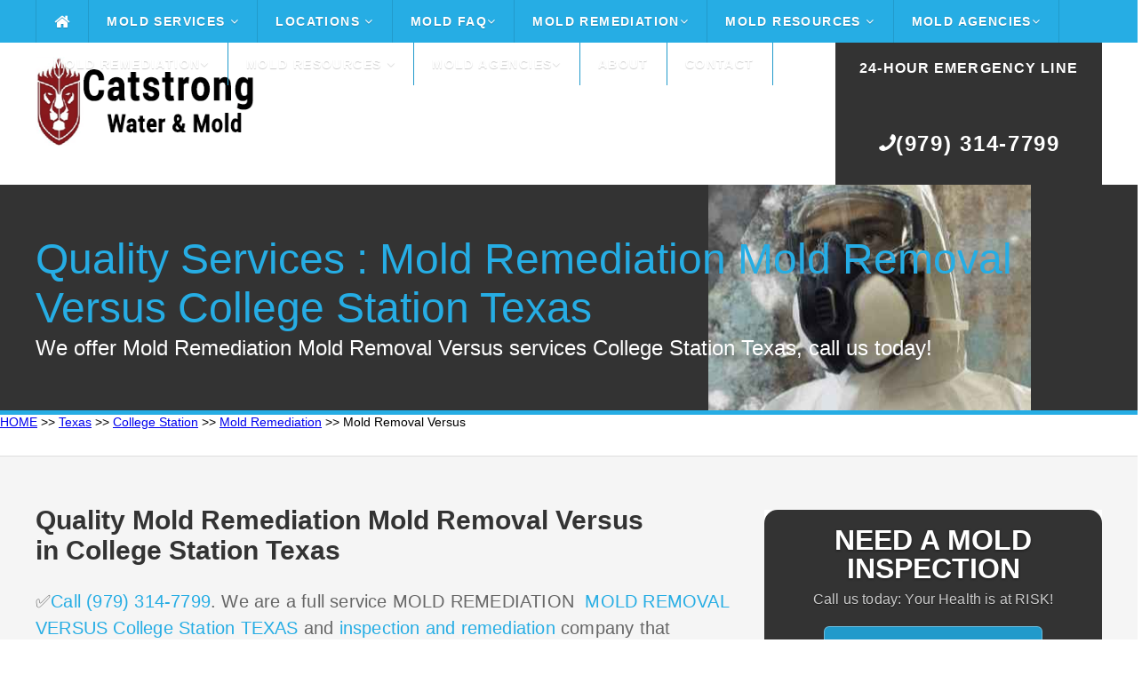

--- FILE ---
content_type: text/html
request_url: https://catstrong.s3.amazonaws.com/texas/college-station/mold-remediation/mold-removal-versus.html
body_size: 54754
content:
<!DOCTYPE HTML>
<html>
<head><meta content="text/html; charset=UTF-8" http-equiv="Content-Type" />
	<title>Affordable Inspections - Did you find MOLD? We Offer Mold Services</title>
	<meta name="description" content="✅Call today for a free consultation.  Affordable ✅mold inspeciton and removal✅" /><meta name="viewport" content="width=device-width">
	<link href="https://catstrong.s3.amazonaws.com/allassets/mw/themes/ul/style.css" rel="stylesheet" type="text/css" />
	<link href="https://catstrong.s3.amazonaws.com/allassets/mw/img/nari_favicon16.png" rel="shortcut icon" />
	<link href="https://catstrong.s3.amazonaws.com/allassets/mw/themes/ul/laptop.css" media="only screen and (max-width: 1260px)" rel="stylesheet" type="text/css" />
	<link href="https://catstrong.s3.amazonaws.com/allassets/mw/themes/ul/tablet.css" media="only screen and (max-width: 960px)" rel="stylesheet" type="text/css" />
	<link href="https://catstrong.s3.amazonaws.com/allassets/mw/themes/ul/mobile.css" media="only screen and (max-width: 600px)" rel="stylesheet" type="text/css" /><!--	<link href="https://fonts.googleapis.com/css?family=Lato:100,300,400,700,900" rel="stylesheet" type="text/css" /> -->
	<link href="https://catstrong.s3.amazonaws.com/allassets/mw/img/nari_favicon16.png" rel="shortcut icon" />
	<style type="text/css">type="text/css"> {
@font-face {
  font-family: 'Lato';
  font-style: normal;
  font-weight: 100;
  src: url(https://fonts.gstatic.com/s/lato/v17/S6u8w4BMUTPHh30AUi-qJCY.woff2) format('woff2');
  unicode-range: U+0100-024F, U+0259, U+1E00-1EFF, U+2020, U+20A0-20AB, U+20AD-20CF, U+2113, U+2C60-2C7F, U+A720-A7FF;
}
/* latin */
@font-face {
  font-family: 'Lato';
  font-style: normal;
  font-weight: 100;
  src: url(https://fonts.gstatic.com/s/lato/v17/S6u8w4BMUTPHh30AXC-q.woff2) format('woff2');
  unicode-range: U+0000-00FF, U+0131, U+0152-0153, U+02BB-02BC, U+02C6, U+02DA, U+02DC, U+2000-206F, U+2074, U+20AC, U+2122, U+2191, U+2193, U+2212, U+2215, U+FEFF, U+FFFD;
}
/* latin-ext */
@font-face {
  font-family: 'Lato';
  font-style: normal;
  font-weight: 300;
  src: url(https://fonts.gstatic.com/s/lato/v17/S6u9w4BMUTPHh7USSwaPGR_p.woff2) format('woff2');
  unicode-range: U+0100-024F, U+0259, U+1E00-1EFF, U+2020, U+20A0-20AB, U+20AD-20CF, U+2113, U+2C60-2C7F, U+A720-A7FF;
}
/* latin */
@font-face {
  font-family: 'Lato';
  font-style: normal;
  font-weight: 300;
  src: url(https://fonts.gstatic.com/s/lato/v17/S6u9w4BMUTPHh7USSwiPGQ.woff2) format('woff2');
  unicode-range: U+0000-00FF, U+0131, U+0152-0153, U+02BB-02BC, U+02C6, U+02DA, U+02DC, U+2000-206F, U+2074, U+20AC, U+2122, U+2191, U+2193, U+2212, U+2215, U+FEFF, U+FFFD;
}
/* latin-ext */
@font-face {
  font-family: 'Lato';
  font-style: normal;
  font-weight: 400;
  src: url(https://fonts.gstatic.com/s/lato/v17/S6uyw4BMUTPHjxAwXjeu.woff2) format('woff2');
  unicode-range: U+0100-024F, U+0259, U+1E00-1EFF, U+2020, U+20A0-20AB, U+20AD-20CF, U+2113, U+2C60-2C7F, U+A720-A7FF;
}
/* latin */
@font-face {
  font-family: 'Lato';
  font-style: normal;
  font-weight: 400;
  src: url(https://fonts.gstatic.com/s/lato/v17/S6uyw4BMUTPHjx4wXg.woff2) format('woff2');
  unicode-range: U+0000-00FF, U+0131, U+0152-0153, U+02BB-02BC, U+02C6, U+02DA, U+02DC, U+2000-206F, U+2074, U+20AC, U+2122, U+2191, U+2193, U+2212, U+2215, U+FEFF, U+FFFD;
}
/* latin-ext */
@font-face {
  font-family: 'Lato';
  font-style: normal;
  font-weight: 700;
  src: url(https://fonts.gstatic.com/s/lato/v17/S6u9w4BMUTPHh6UVSwaPGR_p.woff2) format('woff2');
  unicode-range: U+0100-024F, U+0259, U+1E00-1EFF, U+2020, U+20A0-20AB, U+20AD-20CF, U+2113, U+2C60-2C7F, U+A720-A7FF;
}
/* latin */
@font-face {
  font-family: 'Lato';
  font-style: normal;
  font-weight: 700;
  src: url(https://fonts.gstatic.com/s/lato/v17/S6u9w4BMUTPHh6UVSwiPGQ.woff2) format('woff2');
  unicode-range: U+0000-00FF, U+0131, U+0152-0153, U+02BB-02BC, U+02C6, U+02DA, U+02DC, U+2000-206F, U+2074, U+20AC, U+2122, U+2191, U+2193, U+2212, U+2215, U+FEFF, U+FFFD;
}
/* latin-ext */
@font-face {
  font-family: 'Lato';
  font-style: normal;
  font-weight: 900;
  src: url(https://fonts.gstatic.com/s/lato/v17/S6u9w4BMUTPHh50XSwaPGR_p.woff2) format('woff2');
  unicode-range: U+0100-024F, U+0259, U+1E00-1EFF, U+2020, U+20A0-20AB, U+20AD-20CF, U+2113, U+2C60-2C7F, U+A720-A7FF;
}
/* latin */
@font-face {
  font-family: 'Lato';
  font-style: normal;
  font-weight: 900;
  src: url(https://fonts.gstatic.com/s/lato/v17/S6u9w4BMUTPHh50XSwiPGQ.woff2) format('woff2');
  unicode-range: U+0000-00FF, U+0131, U+0152-0153, U+02BB-02BC, U+02C6, U+02DA, U+02DC, U+2000-206F, U+2074, U+20AC, U+2122, U+2191, U+2193, U+2212, U+2215, U+FEFF, U+FFFD;
}
	</style>
	<link href="https://maxcdn.bootstrapcdn.com/font-awesome/4.3.0/css/font-awesome.min.css" rel="stylesheet" /><meta name="google-site-verification" content="" /><meta name="google-site-verification" content="" /><meta name="viewport" content="width=device-width, initial-scale=1"><script src="https://ajax.googleapis.com/ajax/libs/jquery/3.2.1/jquery.min.js"></script><script src="https://maxcdn.bootstrapcdn.com/bootstrap/3.3.7/js/bootstrap.min.js"></script><script>

$(function() {

	var pull 		= $('.mobile-menu');
		menu 		= $('.header-menu');
		menuHeight	= menu.height();

	$(pull).on('click', function(e) {

		e.preventDefault();
		menu.slideToggle();

	});
	
	$(window).resize(function(){

		var w = $(window).width();
		if(w > 320 && menu.is(':hidden')) {
			menu.removeAttr('style');
		}
	});

});

</script><script>
  (function(i,s,o,g,r,a,m){i['GoogleAnalyticsObject']=r;i[r]=i[r]||function(){
  (i[r].q=i[r].q||[]).push(arguments)},i[r].l=1*new Date();a=s.createElement(o),
  m=s.getElementsByTagName(o)[0];a.async=1;a.src=g;m.parentNode.insertBefore(a,m)
  })(window,document,'script','//www.google-analytics.com/analytics.js','ga');

  ga('create', 'UA-', 'auto');
  ga('send', 'pageview');

</script>
	<style type="text/css">img.wp-smiley,
img.emoji {
	display: inline !important;
	border: none !important;
	box-shadow: none !important;
	height: 1em !important;
	width: 1em !important;
	margin: 0 .07em !important;
	vertical-align: -0.1em !important;
	background: none !important;
	padding: 0 !important;
}
	</style>
	<style title="silo_table" type="text/css">.silo-table {
        width:100%;
        border-collapse:separate;
        border-spacing:4px;
    }
    .silo-table td {
        text-align:center;
        background:#FFFFFF;
        padding:0px 4px;
        border:1px solid #000000;
        white-space:normal;
    }
    .silo-table a:link {
        font-size:10pt;
        color:#0000FF;
        text-decoration:none;
    }
    .silo-table a:visited {
        color:#0000FF;
        text-decoration:none;
    }
    .silo-table a:hover {
        color:#0000FF;
        text-decoration:none;
    }
    .silo-table a:active {
        color:#0000FF;
        text-decoration:none;
    }
	</style>
	<style type="text/css">table, th, td {
  border: 1px solid black;
  border-collapse: collapse;
      }
	</style>
	<!-- Call Now Button 0.1.3 by Jerry Rietveld (callnowbutton.com) -->
	<style type="text/css">#callnowbutton {display:none;} @media screen and (max-width:650px){#callnowbutton {display:block; width:100%;left:0; height:80px; position:fixed; bottom:-20px; border-top:2px solid #f92d2d; background:url([data-uri]) center 2px no-repeat #cc0000; text-decoration:none; box-shadow:0 0 5px #888; z-index:9999;background-size:58px 58px}body {padding-bottom:60px;}}
	</style>
</head>
<body class="vsc-initialized"><div class="header"><div class="header-bar"><div class="center"><div class="header-column"><div class="mobile-logo"><a href="/"><img src="https://catstrong.s3.amazonaws.com/allassets/mw/img/catstrong-logo-2-white.png" /></a></div>

<div class="header-nav"><a class="mobile-menu" href="#"><i class="fa fa-bars"></i></a>
<div class="header-menu"><ul><li class="home-icon"><a href="/index.html"><i class="fa fa-home fa-lg"></i></a></li>
<li class="dropdown"><a href="/mold-services.html">Mold Services <i class="fa fa-angle-down"></i></a><ul class="drop-nav"><li></li>
<li class="dropdown"><a href="/mold-inspection-test.html">Inspection and Testing <i class="fa fa-angle-down"></i></a><ul class="drop-nav"><li></li>
<li><a href="/how-do-companies-check-for-mold.html">How Do Companies Check for Mold</a></li>
<li><a href="/how-do-you-prepare-for-a-mold-inspection.html">How Do you Prepare for a Mold Inspection</a></li>
<li><a href="/mold-sampling-methods.html">Mold Sampling Methods</a></li>
<li><a href="/should-you-get-a-mold-inspection-when-buying-a-house.html">Should You get a Mold Inspection Before Buying a House</a></li>
<li><a href="/what-can-i-expect-from-a-mold-inspection.html">What Can I Expect from a Mold Inspection</a></li>
<li><a href="/what-does-a-mold-test-do.html">What Does a Mold Test Do</a></li>
<li><a href="/what-is-a-mold-inspection.html">What is a Mold Inspection</a></li>
</ul>
</li>
<li class="dropdown"><a href="/mold-removal-remediation.html">Removal and Remediation <i class="fa fa-angle-down"></i></a><ul class="drop-nav"><li></li>
<li><a href="/do-i-really-need-mold-remediation.html">Do I Really Need Mold Remediation</a></li>
<li><a href="/how-long-does-mold-remediation-take.html">How Long Does Mold Remediation Take</a></li>
<li><a href="/should-you-buy-a-house-with-mold.html">Should You Buy a House with Mold</a></li>
<li><a href="/what-does-mold-remediaiton-mean.html">What Does Mold Remediation mean</a></li>
<li><a href="/what-do-mold-remediation-companies-use.html">What do Mold Remeidation Companies Use</a></li>
<li><a href="/what-is-mold-remediation.html">What is Mold Remediation</a></li>
<li><a href="/what-is-the-cost-of-mold-remediation.html">What is the cost of Mold Remediation</a></li>
<li><a href="/what-is-the-mold-remediation-process.html">What is the Mold Remediation Process</a></li>
</ul>
</li>
<li><a href="/water-damage.html">Water Damage</a></li>
</ul>
</li>
<li class="dropdown"><a href="/">Locations <i class="fa fa-angle-down"></i></a><ul class="drop-nav"><li></li>
<li class="dropdown"><a href="/texas/index.html">Texas</a><ul class="drop-nav"><li></li>
</ul>
</li>
</ul>
</li>
<li class="dropdown"><a href="/mold-faq.html">Mold FAQ<i class="fa fa-angle-down"></i></a><ul class="drop-nav"><li></li>
<li><a href="/a-brief-guide-to-mold-in-the-workplace.html">A Brief Guide to Mold in the Workplace</a></li>
<li><a href="/basic-facts-about-mold-and-dampness.html">Mold Basics</a></li>
<li><a href="/facts-about-stachybotrys-chartarum.html">You Can Control Mold</a></li>
<li><a href="/indoor-allergens.html">Basic Facts About Mold and Dampness</a></li>
<li><a href="/indoor-mold.html">Basic Facts About Stachybotrys Chartarum</a></li>
<li><a href="/mold-basics.html">Indoor Allergens</a></li>
<li><a href="/mold-spores.html">Mold Spores</a></li>
<li><a href="/you-can-conrol-mold.html">You Can Control Mold</a></li>
</ul>
</li>
<li class="dropdown"><a href="/mold-removal-remediation.html">Mold Remediation<i class="fa fa-angle-down"></i></a><ul class="drop-nav"><li></li>
<li><a href="/health-effects.html">Health Effects</a></li>
<li><a href="/mold-basics.html">Mold Basics</a></li>
<li><a href="/mold-remediation-guidelines.html">Mold Remediation Guidelines</a></li>
<li><a href="/mold-remediation-methods.html">Mold Remediation Methods</a></li>
<li><a href="/mold-resources-list.html">Mold Resources List</a></li>
<li><a href="/personal-protective-equipment.html">Personal Protective Equipment</a></li>
<li><a href="/mold-prevention-tips.html">Prevention</a></li>
<li><a href="/remediation-equipment.html">Remediation Equipment</a></li>
<li><a href="/remediation-plan.html">Remediation Plan</a></li>
<li><a href="/sampling-for-mold.html">Sampling for Mold</a></li>
</ul>
</li>
<li class="dropdown"><a href="/mold-resources.html">Mold Resources <i class="fa fa-angle-down"></i></a><ul class="drop-nav"><li></li>
<li><a href="/ozone-generator.html">Ozone Generation</a></li>
<li><a href="/should-i-be-worried-about-mold-in-my-home.html">Should I Be Worried About Mold In My Home</a></li>
<li><a href="/should-i-test-my-home-for-mold.html">Should I Test My Home For Mold</a></li>
<li><a href="/what-are-molds.html">What Are Molds</a></li>
<li><a href="/what-health-problems-can-be-caused-by-mold.html">What Health Problems Can Be Caused By Mold</a></li>
<li><a href="/what-is-stachybotrys-chartarum.html">What Is Stachybotrys Chartarum</a></li>
<li><a href="/what-makes-mold-grow.html">What Makes Mold Grow</a></li>
<li><a href="/who-should-do-the-cleanup.html">Who Should Do The Cleanup</a></li>
<li><a href="/how-can-i-be-exposed-to-mold.html">How Can I Be Exposed To Mold</a></li>
<li><a href="/how-can-i-prevent-mold-growth.html">How Can I Prevent Mold Growth</a></li>
<li><a href="/how-can-stachybotrys-affect-my-health.html">How Can Stachybotrys Affect My Health</a></li>
<li><a href="/how-much-mold-does-it-take-to-make-me-sick.html">How Much Mold Does It Take To Make Me Sick</a></li>
<li><a href="/are-some-molds-more-hazardous-than-others.html">Are Some Molds More Hazardous Than Others</a></li>
</ul>
</li>
<li class="dropdown"><a href="/mold-agencies.html">Mold Agencies<i class="fa fa-angle-down"></i></a><ul class="drop-nav"><li></li>
<li><a href="/american-industrial-hygiene-association-mold.html">American Industrial Hygiene Association Mold</a></li>
<li><a href="/berkley-lab-mold.html">Berkley Lab Mold</a></li>
<li><a href="/california-department-of-public-health-mold.html">California Department Of Public Health Mold</a></li>
<li><a href="/center-for-disease-control-mold.html">Center For Disease Control Mold</a></li>
<li><a href="/epa-mold.html">Epa Mold</a></li>
<li><a href="/fsec-energy-research-center-mold.html">Fsec Energy Research Center Mold</a></li>
<li><a href="/international-associationof-certified-indoor-air-consultant.html">International Associationof Certified Indoor Air Consultant</a></li>
<li><a href="/minnesota-department-of-health-mold.html">Minnesota Department Of Health Mold</a></li>
<li><a href="/new-york-city-mold.html">New York City Mold</a></li>
<li><a href="/north-carolina-department-health-human-safety-mold.html">North Carolina Department Health Human Safety Mold</a></li>
<li><a href="/univeristy-of-florida-mold.html">Univeristy Of Florida Mold</a></li>
<li><a href="/washington-state-department-of-health-mold.html">Washington State Department Of Health Mold</a></li>
<li><a href="/world-health-organization-guidelines-mold.html">World Health Organization Guidelines Mold</a></li>
</ul>
</li>
<li class="dropdown"><a href="/mold-removal-remediation.html">Mold Remediation<i class="fa fa-angle-down"></i></a><ul class="drop-nav"><li></li>
<li><a href="/health-effects.html">Health Effects</a></li>
<li><a href="/mold-basics.html">Mold Basics</a></li>
<li><a href="/mold-remediation-guidelines.html">Mold Remediation Guidelines</a></li>
<li><a href="/mold-remediation-methods.html">Mold Remediation Methods</a></li>
<li><a href="/mold-resources-list.html">Mold Resources List</a></li>
<li><a href="/personal-protective-equipment.html">Personal Protective Equipment</a></li>
<li><a href="/mold-prevention-tips.html">Prevention</a></li>
<li><a href="/remediation-equipment.html">Remediation Equipment</a></li>
<li><a href="/remediation-plan.html">Remediation Plan</a></li>
<li><a href="/sampling-for-mold.html">Sampling for Mold</a></li>
</ul>
</li>
<li class="dropdown"><a href="/mold-resources-list.html">Mold Resources <i class="fa fa-angle-down"></i></a><ul class="drop-nav"><li></li>
<li><a href="/a-brief-guide-to-mold-in-the-workplace.html">A Brief Guide to Mold in the Workplace</a></li>
<li><a href="/basic-facts-about-mold-and-dampness.html">Mold Basics</a></li>
<li><a href="//facts-about-stachybotrys-chartarum.html">You Can Control Mold</a></li>
<li><a href="/indoor-allergens.html">Basic Facts About Mold and Dampness</a></li>
<li><a href="/indoor-mold.html">Basic Facts About Stachybotrys Chartarum</a></li>
<li><a href="/mold-basics.html">Indoor Allergens</a></li>
<li><a href="/mold-spores.html">Mold Spores</a></li>
<li><a href="/you-can-conrol-mold.html">You Can Control Mold</a></li>
</ul>
</li>
<li class="dropdown"><a href="/mold-agencies.html">Mold Agencies<i class="fa fa-angle-down"></i></a><ul class="drop-nav"><li></li>
<li><a href="/american-industrial-hygiene-association-mold.html">American Industrial Hygiene Association Mold</a></li>
<li><a href="/berkley-lab-mold.html">Berkley Lab Mold</a></li>
<li><a href="/california-department-of-public-health-mold.html">California Department Of Public Health Mold</a></li>
<li><a href="/center-for-disease-control-mold.html">Center For Disease Control Mold</a></li>
<li><a href="/epa-mold.html">Epa Mold</a></li>
<li><a href="/fsec-energy-research-center-mold.html">Fsec Energy Research Center Mold</a></li>
<li><a href="/international-associationof-certified-indoor-air-consultant.html">International Associationof Certified Indoor Air Consultant</a></li>
<li><a href="/minnesota-department-of-health-mold.html">Minnesota Department Of Health Mold</a></li>
<li><a href="/new-york-city-mold.html">New York City Mold</a></li>
<li><a href="/north-carolina-department-health-human-safety-mold.html">North Carolina Department Health Human Safety Mold</a></li>
<li><a href="/univeristy-of-florida-mold.html">Univeristy Of Florida Mold</a></li>
<li><a href="/washington-state-department-of-health-mold.html">Washington State Department Of Health Mold</a></li>
<li><a href="/world-health-organization-guidelines-mold.html">World Health Organization Guidelines Mold</a></li>
</ul>
</li>
<li><a href="/about.html">About</a></li>
<li><a href="/contact.html">Contact</a></li>
</ul>
</div>
</div>
</div>
</div>
</div>
</div>

<div class="header-main"><div class="center"><div class="header-column"><div class="header-left"><div class="header-logo"><img src="https://catstrong.s3.amazonaws.com/allassets/mw/img/catstrong-logo-2.png" style="height: 100px; width: 1000px;" /></div>
</div>

<div class="header-right"><div class="header-phone"><p><span style="font-size:14px;"><a href="/tel:+19793147799"><span style="font-size:16px;">24-Hour Emergency Line</span></a></span></p>

<p></p>

<p><a href="/tel:+19793147799"><span><i class="fa fa-phone fa-flip-horizontal"></i>(979) 314-7799</span></a></p>
</div>
</div>
</div>
</div>
</div>

<div class="main"><div class="main-capture"><div class="center"><div class="main-title"><div class="main-headline">
<h1>Quality Services : Mold Remediation Mold Removal Versus College Station Texas</h1>

<p>We offer Mold Remediation Mold Removal Versus services College Station Texas, call us today!</p>
</div>
</div>
</div>
</div>
<!-- Begin Breadcrumbs --><a href="/index.html">HOME</a> >> <a href="/texas/index.html">Texas</a> >> <a href="/texas/college-station/index.html">College Station</a> >> <a href="/texas/college-station/mold-remediation/index.html">Mold Remediation</a> >> Mold Removal Versus <!-- End Breadcrumbs -->
<div class="main-locale"><div class="center"><div class="main-content"><div class="main-locale-line"><div class="main-locale-section"><div class="main-locale-left"><div class="main-locale-text"><ul><li></li>
</ul>
</div>
</div>
</div>
</div>
</div>
</div>

<div class="main-element"><div class="center"><div class="main-content"><div class="main-left"><div class="main-text">
<h2>Quality Mold Remediation Mold Removal Versus in College Station Texas</h2>

<p><span style="color: rgb(102, 102, 102); font-size: 20px; letter-spacing: 0.2px;">✅<a href="/tel:#TX#">Call (979) 314-7799</a>. We are a full service MOLD REMEDIATION <a href="/texas/college-station/mold-remediation/happens.html"> MOLD REMOVAL VERSUS College Station TEXAS</a> and <a href="/texas/college-station/mold-remediation/company.html"> inspection and remediation</a> company that provides mold assessments, mold inspections, mold testing and prevention to help protect you and your family from mold.</span></p>
<img alt="Mold Remediation College Station Texas Mold Removal Versus 36175 Brazos County" loading="lazy" src="https://catstrong.s3.amazonaws.com/allassets/mw/img/mold_removal.jpg" style="letter-spacing: 0.2px; width: 250px; height: 250px; float: left; margin: 10px;" /><span style="color: rgb(102, 102, 102); letter-spacing: 0.2px;"></span>
<p><span style="color: rgb(102, 102, 102); font-size: 20px; letter-spacing: 0.2px;"> </span>Just how do you recognize if you have a mold and mildew problem inside of your house?<br />
Working With a Mold Assessor to carry out a complete, aesthetic analysis with appropriate mold test tasting is the very best is the very best method of determining whether there is a mold and mildew trouble inside of your home. Mold and mildew spores are tiny and are not always seen during an aesthetic inspection and can only be identified via mold testing.<br />
Mold and mildew growth is becoming more and more widespread inside of residences across Mold Remediation College Station Texas due to water intrusion and also elevated indoor humidity. The majority of mold and mildew problems are normally not determined until a correct mold evaluation and also mold and mildew testing have actually been performed.</p>

<hr /><p></p>

<ul style="box-sizing: border-box; margin: 0px; list-style-type: none; padding: 0px;"><li style="box-sizing: border-box; list-style-type: none; padding: 0px 0px 0px 45px; margin: 0px 0px 10px; color: rgb(0, 60, 132); position: relative;">
<hr /></li>
</ul>
 

<h2>What you require to know about the Mold Remediation Process?</h2>
EPA files present standards for the remediation/cleanup of mold and wetness problems in schools and business buildings; these guidelines consist of procedures developed to protect the health of structure residents and remediators. Clean non-porous materials and wood surfaces that are musty with a wire brush. Now that you are geared up for the mold cleansing or black mold removal, we can begin the cleaning procedure.

<h3>Applied Microbial Remediation Specialist</h3>
You&#39;ll likewise need sheets of heavy plastic and tape to seal off your work area, heavy plastic bags for getting rid of moldy products, an N-95 face mask, gloves and other protective clothes, a spray bottle of water, and a scrub brush or rag for cleaning up moldy surfaces. A range of mold clean-up approaches are offered for remediating damage to structure materials and home furnishings triggered by wetness control issues and mold development. If you have a Level 2 issue, on the other hand, all surface areas must be vacuumed with a HEPA vacuum before cleaning up with a damp cloth and detergent sure HEPA (High Efficiency Particulate Air) vacuums with HEPA filters are utilized, as these are the only filters developed to record mold spores. Lastly, scrub all moldy surfaces using a wet fabric and detergent solution up until all mold has been gotten rid of and rinsed cleaned surface areas with clean water. Thoroughly contain and remove moldy structure products. Remediators, particularly those with health-related issues, may want to consult their doctors or health care specialists before dealing with mold remediation or investigating potentially moldy areas. The strategy ought to cover making use of proper Personal Protective Equipment (PPE) and include steps to carefully include and remove musty structure products to avoid spreading out the mold. Black mold removal can be performed utilizing common cleansing products that you can&#39;t buy in the supermarket.

<h3>Water Damage RestorationService Technician</h3>
Considering that molds gradually destroy the important things they grow on, you can avoid damage to building products and home furnishings and conserve money by eliminating mold growth. Table established from literature and remediation documents including Bioaerosols: Assessment and Control (American Conference of Governmental Industrial Hygienists, 1999) and IICRC S500, Standard and Reference Guide for Professional Water Damage Restoration, (Institute of Inspection, Cleaning and Restoration, 1999). Because molds gradually destroy the important things they grow on, if mold growth is not resolved immediately, some products might be harmed such that cleaning will not restore their original appearance. You ought to revisit the website( s) soon after remediation, and it needs to reveal no signs of water damage or mold growth. Moisture meters might be valuable for determining the wetness content in a variety of structure materials following water damage. It is essential to package mold-contaminated materials in sealed bags prior to removal from the containment area to lessen the dispersion of mold spores throughout the structure. One Approach: Discard - remove water-damaged materials and seal in plastic bags while inside of containment, if present. Technique 2: Damp-wipe surface areas with plain water or with water and cleaning agent option (except wood-- use wood flooring cleaner); scrub as needed. If mold growth is heavy and products are valuable or crucial, you may want to speak with a restoration/water damage/remediation specialist.

<h3>Odor Smell Control Expert</h3>
Spray musty materials like drywall or carpets lightly with a spray bottle of water prior to removing them in order to lessen the danger of mold spores being distributed into the air. If you need to remove mold concentrations or perform any black mold removal covering more than a few square feet, where the musty odor is strong or where you find substantial water damage, we advise that you take unique precautions. How to remove mold and how to perform black mold removal can be made with common home cleansing items. All non-porous materials and wood surface areas that are musty need to be cleaned up. Some of the molds that are understood to produce mycotoxins are typically found in moisture-damaged buildings.When moisture issues occur and mold development results, building occupants might begin to report odors and a variety of illness, such as:

<h3>Applied Structural Drying Expert</h3>
HEPA (High-Efficiency Particulate Air) vacuums are advised for last clean-up of remediation areas after materials have been completely dried and infected materials got rid of. If you are considering cleaning your ducts as part of your remediation strategy, you should consult EPA&#39;s publication entitled, "Should You Have the Air Ducts In Your Home Cleaned?" (8) If possible, remediation activities ought to be set up during off-hours when building residents are less most likely to be impacted. Table 2 presents remediation standards for building products that have or are most likely to have mold development. Assess the size of the mold and/or moisture problem and the type of broken materials prior to preparing the remediation work. When excessive wetness builds up in buildings or on building products, mold growth will typically take place, particularly if the moisture problem remains undiscovered or unaddressed. It will help those in charge of upkeep to examine an in-house remediation plan or a remediation plan sent by an outdoors contractor 1 Contractors and other professionals who react to mold and wetness situations in industrial buildings and schools might likewise want to describe these guidelines. After the clean-up, speak with a mold remediation expert to identify the causes of water problems or leakages in your home. When it comes to black mold removal, it is much better to ask experts to do it. Black mold is a hazardous type of mold and can have a harmful effect on your health.

<h3>Furnishings Textile Cleaning Specialist</h3>
The purpose of mold remediation is to remove the mold to prevent human exposure and damage to building products and furnishings. You might presume surprise mold if a structure smells musty, but you can not see the source, or if you know there has actually been water damage and structure residents are reporting health issue. Some structure products, such as dry wall with vinyl wallpaper over it or wood paneling, may function as vapor barriers, (5) trapping moisture beneath their surface areas and therefore providing a damp environment where mold can grow.<br />
 
<h2 style="font-weight: 700; color: rgb(51, 51, 51); font-family: lato, sans-serif; background-color: rgb(245, 245, 245);"><span style="color: rgb(38, 173, 228); font-weight: bolder;">Mold Cleanup and removal methods</span></h2>

<div style="font-family: lato, sans-serif; font-size: 20px; background-color: rgb(245, 245, 245);">The purpose of <a href="https://www.cdc.gov/cpr/infographics/00_docs/mold-cleanup.pdf" style="color: rgb(38, 173, 228);">cleanup</a> is to eliminate mold and remove contaminated materials. Killing mold with a <a href="https://en.wikipedia.org/wiki/Biocide" style="color: rgb(0, 123, 255);" title="Biocide">biocide</a> is insufficient, since chemicals and <a href="https://en.wikipedia.org/wiki/Protein" style="color: rgb(0, 123, 255);" title="Protein">proteins</a> causing reactions in humans remain in dead mold. The following methods are used.</div>

<ul style="font-family: lato, sans-serif; font-size: 20px; background-color: rgb(245, 245, 245);"><li style="line-height: 30px;">Evaluation: Before remediation, the area is assessed to ensure safety, clean up the entire moldy area, and properly approach the mold. The EPA provides the following instructions:</li>
<li style="line-height: 30px;">HVAC cleaning: Should be done by a trained professional.</li>
<li style="line-height: 30px;">Protective clothing: Includes a half- or full-face respirator mask. Goggles with a half-face respirator mask prevent mold spores from reaching the <a href="https://en.wikipedia.org/wiki/Mucous_membrane" style="color: rgb(0, 123, 255);" title="Mucous membrane">mucous membranes</a> of the eyes. Disposable hazmat coveralls are available to keep out particles down to one <a href="https://en.wikipedia.org/wiki/Micrometre" style="color: rgb(0, 123, 255);" title="Micrometre">micrometer</a>, and protective suits keep mold spores from entering skin cuts. Gloves are made of rubber, nitrile, polyurethane, or neoprene.</li>
<li style="line-height: 30px;">Dry brushing or agitation device: Wire brushing or sanding is used when microbial growth can be seen on solid wood surfaces such as framing or underlayment (the subfloor).</li>
<li style="line-height: 30px;"><a href="https://en.wikipedia.org/wiki/Dry-ice_blasting" style="color: rgb(0, 123, 255);" title="Dry-ice blasting">Dry-ice blasting</a>: Removes mold from wood and cement; however, this process may spray mold and its byproducts into surrounding air.</li>
<li style="line-height: 30px;">Wet vacuum: Wet vacuuming is used on wet materials, and this method is one of those approved by the EPA.</li>
<li style="line-height: 30px;">Damp wipe: Removal of mold from <a href="https://en.wikipedia.org/wiki/Porosity" style="color: rgb(0, 123, 255);" title="Porosity">non-porous</a> surfaces by wiping or scrubbing with water and a <a href="https://en.wikipedia.org/wiki/Detergent" style="color: rgb(0, 123, 255);" title="Detergent">detergent</a> and drying quickly.</li>
<li style="line-height: 30px;"><a href="https://en.wikipedia.org/wiki/HEPA" style="color: rgb(0, 123, 255);" title="HEPA">HEPA</a> (high-efficiency particulate air) vacuum: Used in remediation areas after materials have been dried and contaminated materials removed; collected debris and dust is stored to prevent debris release.</li>
<li style="line-height: 30px;">Debris disposal: Sealed in the remediation area, debris is usually discarded with ordinary <a href="https://en.wikipedia.org/wiki/Construction_waste" style="color: rgb(0, 123, 255);" title="Construction waste">construction waste</a>.</li>
</ul>

<p><br />
Indoor mold outbreaks can trigger wall, furnishings, carpet, drape, book, and essential paper document damage. Molds can also trigger allergic reactions such as bronchial irritation and asthma attacks. The typical molds seen in the majority of house and work environments can in fact become a significant problem if not addressed quickly.<br />
<br />
There are a few activities you can require to assist in decreasing the opportunities of a mold episode happening in your home or business. However, if you have really found substantial mold development already, get in touch with an expert mold and mildew removal business promptly to begin on clean-up.<br />
The most vital device you can have in your arsenal versus mold development is knowledge. What is mold and mildew? In what sorts of environments does mold succeed? Exactly how can mold nests be safely removed? Knowing what you&#39;re up against will make it that a whole lot less complicated to deal and also prevent with mold and mildew nests.<br />
<br />
<a href="https://maps.google.com/maps?oi=map&amp;q=77801" rel="nofollow">Mold Remediation Mold Removal Versus 77801 77807 77840 77841 77842 77843 77844 77845 77881</a><br />
<a href="https://www.zip-codes.com/zip-code/77801/zip-code-77801.asp" rel="nofollow">College Station Texas Mold Remediation Mold Removal Versus</a><br />
<a href="http://maps.nazarene.org/ARDADemographics/?search=78735" rel="nofollow">Churches Located in College Station Texas </a><br />
 </p>
<iframe allow="accelerometer; autoplay; encrypted-media; gyroscope; picture-in-picture" allowfullscreen="" frameborder="0" height="158" loading="lazy" src="https://www.youtube.com/embed/ " width="280"><!--cke_bookmark_134E--></iframe>

<h2>What is Mold? - Mold Removal Versus College Station Texas</h2>

<p>Mold and mildews are tiny fungi that expand in moist environments. Unlike plants that need photosynthesis to grow, molds make it through by creating enzymes onto the raw material they are occupying and then soaking up the broken down remains of that matter. From foodstuff to paper products due to the fact that mold and mildews do not call for a high degree of nutrients to sustain they can expand on virtually any organic issue.</p>

<h3>Why Should It Be Removed?</h3>

<p>Lots of individuals will certainly develop allergy to the spores postponed by huge mold swarms. If a private touches a mold nest in anyhow, there is the opportunity they may establish a type of dermatophytes, like athlete&#39;s foot or jock impulse. Mycotoxins are liquid or aeriform compounds generated by numerous mold and mildew nests and are taken into consideration a few of the most toxic chemicals on the planet. If this is ingested, both people along with animals can obtain seriously ill. This is why punctual interest and mold and mildew clean-up is called for.</p>

<h3>How Can I Prevent Mold?</h3>

<p>To minimize the threat of creating a mold and mildew trouble, lower the moisture degrees in your residence or office. Mold and mildew spores can make it through on a lot of any kind of basic material nonetheless they will certainly deficient through in completely dry environments. If you find a water leakage, get it fixed today. If floods have actually damaged your workplace or house, completely dry the affected area as quickly as feasible. Daily that passes in which a mold episode is not treated is domestic or business home shed.</p>

<h3>How Can I Tell If I Have a Mold Outbreak?</h3>

<p>A specialist mold detection service can help you determine if mold has really resided in your house or workplace. Nonetheless, specialist aid is not constantly required. Mold and mildew spores are rapidly discovered, even in smaller sized swarms, and also often avoid a musky, natural smell. If components of your structure are awesome, dark, as well as damp, you can be pretty sure you have mold and mildew expanding there.</p>

<h3>Can I Clean It Myself?</h3>

<p>If your mold and mildew break out is fairly little as well as consisted of, you could wish to try removing the mold on your own. Wet hoover can assist do away with water from carpets and floorings swiftly, assisting to remove the opportunities of a mold and mildew break out. As quickly as the carpeting or upholstery has really been tidied up, nonetheless, you must likewise tidy up the vacuum itself, as mold can accumulate inside the tank and also tube pipeline. Damp elimination, such as rubbing the impacted places with water as well as cleaner, is easy as well as basic nevertheless not frequently reliable for recognized mold colonies.<br />
<br />
If you do tackle mold on your own, ensure to utilize safety rubber handwear covers and also a facemask. Additionally make certain the cleaned area dries swiftly to avoid brand-new mold nests from developing.</p>

<ul><li>
<h3> mold remediation versus mold removal</h3>
</li>
<li>
<h3> mold remediation products</h3>
</li>
<li>
<h3> mold remediation removal</h3>
</li>
<li>
<h3> mold remediation mold</h3>
</li>
<li>
<h3> mold remediation services</h3>
</li>
<li>
<h3> mold remediation really need</h3>
</li>
<li>
<h3> mold remediation happens</h3>
</li>
<li>
<h3> mold remediation mold removal versus</h3>
</li>
<li>
<h3> mold remediation company</h3>
</li>
<li>
<h3> mold remediation remediation mold</h3>
</li>
<li>
<h3> mold remediation cost</h3>
</li>
<li>
<h3> mold remediation versus</h3>
</li>
<li>
<h3> mold remediation required</h3>
</li>
<li>
<h3> mold remediation standards</h3>
</li>
<li>
<h3> mold remediation definition</h3>
</li>
<li>
<h3> mold remediation companies</h3>
</li>
</ul>


<blockquote cite="https://www.expressnews.com/lifestyle/home-garden/article/Frozen-pipes-more-common-in-S-A-than-you-think-6772896.php">
<h3></h3>

<h3>Frozen pipes more common in S.A. than you think. Here’s what to do</h3>

<h3>Frozen pipes more common in S.A. than you think. Here’s what to do</h3>

<p>Old Man Winter typically treats San Antonio with kid gloves, but he can pack a punch during the occasional cold snap.</p>

<p>When the thermometer dips into the 20s or below, as it’s been known to do in January and February here, that can spell trouble for uninsulated water pipes in attics, crawl spaces and outside walls that are exposed to cold, flowing air.</p>

<p>As water freezes inside a pipe, it expands. Water pressure builds between the ice blockage and a closed faucet, which can cause a pipe to burst, the Insurance Institute for Business & Home Safety (IBHS) notes on its website.</p>

<p>The IBHS website adds homes in southern climates often are more vulnerable to freezing pipes than those in northern areas, where houses have pipes located on the inside of the building insulation.</p>

<p>“Homes in warmer climates are typically at a little bit greater risk because the pipes often run through the uninsulated attics or crawl spaces and areas where we don’t have basements,” State Farm spokesman Chris Pilcic said. “So any time the temperature gets below about 20 degrees, you’re at a greater risk. A small crack can cause a tremendous amount of damage.”</p>

<p>An 1/8-inch split in a pipe can spew 250 gallons of water a day, he added. The IBHS reports the average cost associated with bursting pipes is about $8,200.</p>

<p>In 2014, State Farm reported 992 claims for water damage caused by frozen pipes and freezing weather in Texas. That’s up from 846 claims in 2013. By comparison, Illinois led the nation with 7,900 claims in 2014.</p>

<p>San Antonio had 16 days when the minimum temperature was 32 degrees or below in 2014, up one day from 2013, so it pays to be prepared.</p>

<p>Fortunately, there are steps that can be taken to prevent frozen pipes:</p>

<p>Insulate water pipes with fiberglass pipe sleeves sold at home-improvement retailers and plumping-supply stores.</p>

<p>“Insulation is very cheap,” said Jim Parker, co-owner of Parker and Sons Plumbing LLC in San Antonio. A 6-foot long, 1-inch thick sleeve sells for less than $2.50 at Home Depot. Heating tape and cable also are effective in protecting against freezes.</p>

<p>Place a faucet cover over hose bibs or wrap them with towels.</p>

<p>“Usually that’s sufficient to prevent it from freezing,” said Karen Guz, director of conservation at San Antonio Water System. “I once had one freeze at my house and I had not taken that step. When it thawed, we were fortunate that there was no burst pipe. We just replaced the hose bib piece.”</p>

<p>Caulk all cracks, holes and openings on exterior walls close to pipes to prevent cold air from penetrating the home.</p>

<p>Open doors on cabinets under kitchen and bathroom sinks to allow warmer air to circulate around the pipes, IBHS recommends.</p>

<p>State Farm suggests letting warm water drip, preferably from faucets next to outside walls. However, Guz said SAWS does not encourage homeowners to run faucets during freezes. If a homeowner chooses to run water to try to prevent pipes from freezing, SAWS will not credit customers for any excess water use.</p>

<p>If the house will be unoccupied for an extended period of time, State Farm recommends not setting the thermostat lower than 55 degrees. Also, it says to shut off and drain the water supply. Pipes can’t freeze if there is no water in them.</p>

<p>Be sure to run the swimming pool pump during a hard freeze, Guz said. Also, disconnect any garden hoses.</p>

<p>If water only trickles from a faucet, it might be an indication that a water pipe is frozen. According to State Farm, leave the faucet on and shut off the main water supply valve to prevent gushing water when the pipe thaws. It advises calling a plumber, but you can try to identify where the pipe is frozen by opening up faucets in other parts of the house.</p>

<p>Feel pipes to detect if any are really cold, State Farm adds. Once the frozen pipe is found, fully open the faucet connected to the pipe. Heat the pipe with a blow dryer — don’t use a torch or flame because heating the pipe too quickly can weaken the pipe. Always work from the open faucet to where the pipe is frozen. As the ice melts, you should notice water coming out of the faucet.</p>

<p>After the water supply valve is turned back on, be sure to check for leaks.</p>

<p>In the event a frozen water pipe bursts, Parker advises shutting off the main water valve to the house and then calling a plumber. He also suggests having a plumber’s phone number handy so when there is an emergency you’re not scrambling to find a reputable one.</p>

<p>Water damage, such as to wood floors, drywall and the contents of home generally would be covered under the homeowner’s insurance policy, State Farm’s Pilcic said.</p>

<p>“The policy is updated one a year, so we recommend annual reviews with your insurance agent,” Pilcic said. “It’s important to talk about the contents and any new items that are in your home because water can cause a lot of damage to the drywall, the carpet, any contents that might be in the area where the pipe burst.”</p>

<p>Homeowners also should mitigate their losses as best they can. Exercise care around electrical devices.</p>

<p>If a water leak is on the home side of the meter, it’s up to the homeowner to get it fixed.</p>

<p>SAWS bases its residential sewer service fee on average use from November through February when water needs drop dramatically, Guz said. If a homeowner experiences a significant water leak during that period, Guz said it may be worthwhile to contact SAWS to request an alteration to the averaging amount. Each request is handled on a case-by-case basis.</p>

<p><a href="https://www.expressnews.com/lifestyle/home-garden/article/Frozen-pipes-more-common-in-S-A-than-you-think-6772896.php" rel="nofollow" target="_blank">https://www.expressnews.com/lifestyle/home-garden/article/Frozen-pipes-more-common-in-S-A-than-you-think-6772896.php</a></p>
</blockquote>
 As a serious reader about mold remediation, I was thinking sharing that piece of content was essential. Liked our entry? Please share it. Help others check it out. Thanks for going through it.  
<p><br />
Catstrong of College Station Texas<br />
Industry organizations:<br />
<a href="https://iaqa.org/" rel="nofollow">Mold Remediation College Station Texas</a><br />
<a href="https://acac.org/" rel="nofollow">College Station Texas Mold Remediation Services</a><br />
<a href="https://www.namri.org/index.php" rel="nofollow">College Station Texas Mold Remediation Company</a> <a href="https://en.wikipedia.org/wiki/Indoor_mold" rel="nofollow">College Station Texas Mold Removal</a><br />
<a href="http://www.city-data.com/zipmaps/College Station-Texas.html#77801" rel="nofollow">College Station Texas Mold Remediation Cost</a> <a href="https://en.wikipedia.org/wiki/Indoor_mold" rel="nofollow">College Station Texas Mold Removal</a><br />
<a href="https://www.normi.org" rel="nofollow">College Station Texas Mold Remediation</a> <a href="https://www.epa.gov/indoor-air-quality-iaq" rel="nofollow">College Station Texas Mold Removal</a> <a href="https://www.epa.gov/asthma" rel="nofollow">College Station Texas Mold Inspection</a> <a href="https://www.osha.gov/SLTC/molds/" rel="nofollow">College Station Texas Mold Testing</a> <a href="https://www.osha.gov/SLTC/molds/hazards.html" rel="nofollow">College Station Texas Water Damage</a> <a href="https://www.osha.gov/SLTC/molds/control.html" rel="nofollow">Catstorng of College Station Texas</a> <a href="https://en.wikipedia.org/wiki/Indoor_mold" rel="nofollow">Restoration College Station Texas</a><br />
<br />
 </p>

<table>
	<tbody>
		<tr>
			<td><a href="../mold-inspection.html">Mold Inspection College Station</a></td>
			<td><a href="../mold-testing.html">Mold Testing College Station</a></td>
			<td><a href="../mold-remediaiton.html">Mold Remediation College Station</a></td>
		</tr>
		<tr>
			<td><a href="../mold-removal.html">Mold Removal College Station</a></td>
			<td><a href="../water-damage.html">Water Damage College Station</a></td>
			<td><a href="../all-about.html">Things to do in College Station</a></td>
		</tr>
	</tbody>
</table>

<div><iframe allowfullscreen="" frameborder="0" height="450" loading="lazy" src="https://www.google.com/maps/embed?pb=!1m14!1m8!1m3!1d6623631.222965264!2d-98.0631303!3d35.8442234!3m2!1i1024!2i768!4f13.1!3m3!1m2!1s0x865b3f208f22e17d%3A0x331b1673ebeb4d1!2sMold%20Inspection%20of%20Austin!5e0!3m2!1sen!2sus!4v1571686580826!5m2!1sen!2sus" style="border:0;" width="600"></iframe></div>

<p></p>
</div>
</div>

<div class="main-right"><div class="main-sidebar"><div class="main-form"><div class="main-form-top">
<h2>Need a Mold Inspection</h2>

<p>Call us today: Your Health is at RISK!</p>
<a href="/tel:+19793147799" style="display: inline-block; line-height: 72px; text-decoration-line: none; color: rgb(255, 255, 255); font-weight: 700; border-radius: 6px; text-align: center; border: 1px solid rgba(255, 255, 255, 0.33); width: auto; letter-spacing: 0.07em; font-size: 24px; height: auto;margin-top:15px; padding-right: 30px; padding-left: 30px; background-color: rgb(33, 154, 203);">(979) 314-7799</a></div>
<!--<div style="text-align: center;"><a href="/tel:+19793147799" style="display: inline-block; line-height: 72px; text-decoration-line: none; color: rgb(255, 255, 255); font-weight: 700; border-radius: 6px; text-align: center; border: 1px solid rgba(255, 255, 255, 0.33); width: auto; letter-spacing: 0.07em; font-size: 24px; height: auto; margin-left: 24px; padding-right: 30px; padding-left: 30px; background-color: rgb(69, 69, 69);">(979) 314-7799</a></div>--></div>
</div>

<div class="main-side">
<h2 style="margin-left: 40px;"><span style="color:rgb(33, 154, 203);">Why Choose Us?</span></h2>

<ul><li><div><i class="fa fa-check"></i>Very Experience</div>
</li>
<li><div><i class="fa fa-check"></i>Open 24 Hours Every day</div>
</li>
<li><div><i class="fa fa-check"></i>Fast Arrival Time</div>
</li>
<li><div><i class="fa fa-check"></i>Competitive Pricing</div>
</li>
<li><div><i class="fa fa-check"></i>Accepting Credit Cards</div>
</li>
<li><div><i class="fa fa-check"></i>Quick and Honest Service</div>
</li>
<li><div><i class="fa fa-check"></i>Excellent Customer Service</div>
</li>
<li><div><i class="fa fa-check"></i>Commitment and Promise</div>
</li>
<li><div><i class="fa fa-check"></i>Embrace New Technology<br />
 </div>
</li>
</ul>

<table>
	<tbody>
		<tr>
			<td><a href="../../../../mold-inspection-test.html">Mold Inspection</a></td>
			<td><a href="../../../../mold-removal-remediation.html">Mold Remediation</a></td>
		</tr>
	</tbody>
</table>
<br>
<ul><li><a href="/texas/channelview/mold-remediation/index.html">Channelview, TX</a></li>
<li><a href="/texas/hebbronville/mold-remediation/index.html">Hebbronville TX</a></li>
<li><a href="/texas/morgans-point-resort/mold-remediation/index.html">Morgans Point Resort TX</a></li>
<li><a href="/texas/poth/mold-remediation/index.html">Poth TX</a></li>
<li><a href="/texas/waskom/mold-remediation/index.html">Waskom TX</a></li>
</ul>
<a href="/tel:+19793147799"><span id="cke_bm_344S" style="display: none;"> </span><img alt="Mold Removal Versus College Station Texas 77801" loading="lazy" src="https://catstrong.s3.amazonaws.com/allassets/mw/img/commercial-mold-removal.jpg" style="width: 400px; height: 397px;" /> <span id="cke_bm_344E" style="display: none;"> </span></a></div>
</div>
</div>
</div>

<div class="main-locale"><div class="center"><div class="main-content"><div class="main-locale-line">
<h2>Services Offered in College Station Texas | Mold Removal Versus</h2>
<!-- Begin Google Maps -->
<div style="width:100%px;height:250px;margin:0 auto"><div style="padding:10px"><iframe frameborder="0" height="250" loading="lazy" marginheight="0" marginwidth="0" scrolling="no" src="https://maps.google.com/maps?f=q&amp;source=s_q&amp;hl=en&amp;geocode=&amp;q=college station+texas&amp;ie=UTF8&amp;z=12&amp;t=m&amp;iwloc=near&amp;output=embed" width="100%"></iframe></div>
</div>
<!-- End Google Maps -->
<div>
<h3></h3>
</div>

<p></p>
</div>

<div class="footer"><div class="footer-main"><div class="center"><div class="footer-container"><div class="footer-links"><div class="footer-column">
<h3>Company</h3>

<ul><li></li>
<li><a href="/">Home</a></li>
<li><a href="/about.html">About Us</a></li>
<li><a href="/contact.html">Contact</a></li>
<li><a href="/">Locations</a></li>
<li><a href="/florida/index.php">Florida</a></li>
<li><a href="/texas/index.html">Texas</a></li>
<li><a href="/south-carolina/index.php">South Carolina</a></li>
</ul>
</div>

<div class="footer-column"></div>

<div class="footer-column"><ul></ul>
</div>

<div class="footer-column"><div></div>
</div>
</div>

<div class="footer-copy"><div class="footer-copy-left">Copyright © 2020 Catstrong LLC. All Rights Reserved.</div>

<div class="footer-copy-right">(979) 314-7799 <span id="cke_bm_604E" style="display: none;"> </span></div>

<div class="footer-copy"><div class="footer-copy-left"><span style="color:#808080;"><span style="font-size: 12px;"></span></span></div>

<div class="footer-copy"><div class="footer-copy-left"><span style="color:#808080;"><span style="font-size: 12px;">mold inspection cost apartment,mold inspection process,mold inspection need,mold inspection inspection mold,mold inspection prepare,mold inspection home,mold inspection company,mold inspection testing,mold inspection pays,mold inspection mold testing,mold inspection remediation,mold inspection free,mold inspection mold,mold inspection all,mold inspection costs,mold removal black diy,mold removal company,mold removal best,mold removal remediation,mold removal cost,mold removal black,mold removal wood,mold removal near me,mold removal mold remediation servpro,mold removal black companies,mold removal removal remediation services,mold removal ,mold remediation,mold removal companies,mold removal mold,mold removal products,mold removal mold remediation professional,mold remediation removal versus mold,mold remediation products,mold remediation removal,mold remediation mold,mold remediation services,mold remediation really need,mold remediation happens,mold remediation ,mold removal versus,mold remediation company,mold remediation remediation,mold,mold remediation cost,mold remediation versus,mold remediation required,mold remediation standards,mold remediation definition,mold remediation companies,mold testing ,mold testing kit,mold testing inspection,mold testing test ,mold walls,mold testing professional, mold testing near me,mold testing services ,mold testing,mold testing mold remediation,mold testing home inspections,mold,mold testing testing,mold,mold testing best,mold test kit,mold testing mold,mold testing cost,mold testing done,mold testing sampling,mold testing professional,mold testing indoor air quality,mold testing inspections,water damage home,water damage inspection,water damage near me,water damage restoration,water damage types,water damage restoration services,water damage iicrc standard,water damage restoration tips,water damage damage water,water damage insurance cover water,water damage repair,water damage articles,water damage restoration water removal,water damage homeowners insurance cover,water damage insurance,water damage cover,water damage house,water damage extraction,water damage removal,water damage flood damage</span></span></div>

<div class="footer-copy"><div class="footer-copy-left"><span style="color:#808080;"><span style="font-size: 8px;">This marketing site is intended to solely generate leads to be serviced by a local licensed professional. At no time is the marketing company intending to service or provide services advertised on this site • <a href="/#/sitemap.xml">Sitemap</a> </span></span><span style="color:#A9A9A9;"><span style="font-size: 8px;">.</span></span></div>
</div>
</div>
</div>
</div>
</div>
</div>
</div>
</div>
</div>
</div>
</div>
</div>
</div>
</div>
</body>
</html>
